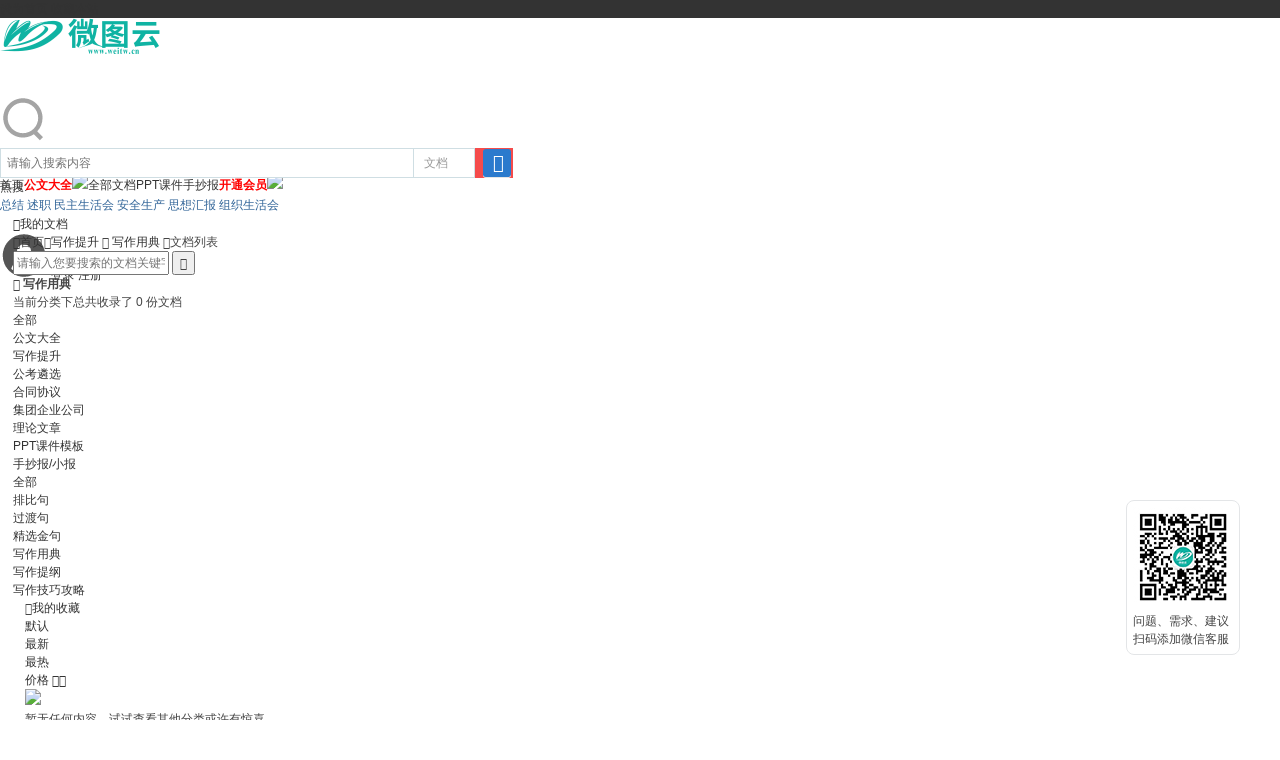

--- FILE ---
content_type: text/html; charset=utf-8
request_url: https://weitw.cn/plugin.php?id=keke_doc&ac=list&cate=2-21-0
body_size: 7474
content:
<!DOCTYPE html>
<html>
<head>
<meta charset="utf-8" />
<meta name="renderer" content="webkit" />
<meta http-equiv="X-UA-Compatible" content="IE=edge" />
<title>写作提升写作用典—微图云</title>

<meta name="keywords" content="写作提升写作用典—微图云" />
<meta name="description" content="" />
<meta name="generator" content="Discuz! X3.5" />
<meta name="author" content="Discuz! Team and Comsenz UI Team" />
<meta name="copyright" content="2001-2025 Discuz! Team." />
<meta name="MSSmartTagsPreventParsing" content="True" />
<meta http-equiv="MSThemeCompatible" content="Yes" />
<base href="https://weitw.cn/" /><link rel="stylesheet" type="text/css" href="data/cache/style_1_common.css?tpI" /><!--[if IE]><link rel="stylesheet" type="text/css" href="data/cache/style_1_iefix.css?tpI" /><![endif]--><script type="text/javascript">var STYLEID = '1', STATICURL = 'static/', IMGDIR = 'static/image/common', VERHASH = 'tpI', charset = 'utf-8', discuz_uid = '0', cookiepre = 'sMwl_2132_', cookiedomain = '', cookiepath = '/', showusercard = '1', attackevasive = '0', disallowfloat = 'newthread', creditnotice = '1|威望|,2|金钱|,3|贡献|', defaultstyle = '', REPORTURL = 'aHR0cHM6Ly93ZWl0dy5jbi9wbHVnaW4ucGhwP2lkPWtla2VfZG9jJmFjPWxpc3QmY2F0ZT0yLTIxLTA=', SITEURL = 'https://weitw.cn/', JSPATH = 'data/cache/', CSSPATH = 'data/cache/style_', DYNAMICURL = '';</script>
<script src="data/cache/common.js?tpI" type="text/javascript"></script>
<meta name="application-name" content="微图云" />
<meta name="msapplication-tooltip" content="微图云" />
<link rel="stylesheet" id="css_widthauto" type="text/css" href='data/cache/style_1_widthauto.css?tpI' />
<script type="text/javascript">HTMLNODE.className += ' widthauto'</script>
<link rel="stylesheet" type="text/css" href="source/plugin/keke_head/template/css/base.css?1769000385" />
<link rel="manifest" href="source/plugin/keke_doc/template/js/desk/manifest.json" />
<style>
#keke_toptb{ background: #333333}
#keke_nav ul li a:after,.scbar_btn_td{background-color:#f54b4b}
#keke_nav ul li a:hover{ color:#f54b4b}
#keke_hd h2,.nav_right,#keke_nav{ height: 60px}
#keke_nav ul li{ float: left;height: 60px;line-height: 60px;}
#keke_hd h2 .keke_logo_img{ max-height: 40px}
.keke-search-box{ top:45px}
.loginico,.searcbox{margin-top: 17px;}
</style>
</head>
<body id="nv_plugin" class="pg_keke_doc" onkeydown="if(event.keyCode==27) return false;">
<div id="append_parent"></div><div id="ajaxwaitid"></div>
<div id="keke_toptb" class="cl">
        <div class="keke_wp">
        <div class="z">
                                    <a href="javascript:;"  onclick="setHomepage('https://www.weitw.cn/');">设为首页</a>                        <a href="https://www.weitw.cn/"  onclick="addFavorite(this.href, '微图云');return false;">收藏本站</a>                                </div>
        <div class="y">
                                            </div>
    </div>
</div>
<div id="keke_hd">
    <div class="keke_wp">
        <div class="cl">
                        <h2>
                <a href="plugin.php?id=keke_doc"><img src="data/attachment/common/c4/195455ybbttfl9w9dltd9g.png" alt="微图云" border="0" class="keke_logo_img"></a></h2>
            <div class="nav_right">
                <div class="searcbox" id="searcbox">
                    <a href="javascript:">
                        <svg t="1616916786270" class="icon" viewBox="0 0 1024 1024" version="1.1" xmlns="http://www.w3.org/2000/svg" p-id="25004" width="48" height="48"><path d="M794.414545 775.144727l124.509091 124.509091-65.815272 65.815273-129.698909-129.698909A416.954182 416.954182 0 0 1 488.727273 907.636364c-231.354182 0-418.909091-187.554909-418.909091-418.909091S257.373091 69.818182 488.727273 69.818182s418.909091 187.554909 418.909091 418.909091c0 110.778182-43.008 211.502545-113.221819 286.417454zM488.727273 814.545455c179.944727 0 325.818182-145.873455 325.818182-325.818182S668.672 162.909091 488.727273 162.909091 162.909091 308.782545 162.909091 488.727273s145.873455 325.818182 325.818182 325.818182z" fill="#a4a4a4" p-id="25005"></path></svg>
                    </a>
                    <div class="keke-search-box" id="keke-search-box">
                                                                                                                                                                        <div id="keke-scbar" class="cl">
                            <form id="scbar_form" method="get" autocomplete="off" onsubmit="searchFocus($('scbar_txt'))" action="plugin.php" >
                                <input type="hidden" name="id" id="scbar_mod" value="keke_doc" />
                                <input type="hidden" name="ac" value="list" />
                                <input type="hidden" name="formhash" value="9c0bbc9c" />                                <table cellspacing="0" cellpadding="0">
                                    <tr>
                                        <td class="keke-scbar-txt-td"><input type="text" name="keyword" id="scbar_txt" value="" autocomplete="off" x-webkit-speech speech /></td>
                                        <td class="scbar_type_td">
                                            <a href="javascript:" id="scbar_type" class="xg1" onclick="showMenu(this.id)" hidefocus="true">
                                                文档                                            </a>
                                        </td>
                                        <td class="scbar_btn_td"><button type="submit" name="searchsubmit" id="scbar_btn" sc="1" class="pn pnc" value="true"><strong class="xi2">搜索</strong></button></td>
                                    </tr>
                                </table>
                            </form>
                        </div>
                        <div id="keke-scbar-hot">
                                                        <div class="hot-title">热搜: </div>
                                                        <a href="plugin.php?id=keke_doc&amp;ac=list&amp;keyword=总结 述职 民主生活会 安全生产 思想汇报 组织生活会" target="_blank" class="xi2">总结 述职 民主生活会 安全生产 思想汇报 组织生活会</a>
                                                                                </div>
                        <ul id="scbar_type_menu" class="p_pop" style="display: none;"><li><a href="javascript:" rel="keke_doc">文档</a></li></ul>
                                            </div>
                </div>
                                <div class="loginico">
                    <svg t="1616863665055" class="icon" viewBox="0 0 1024 1024" version="1.1" xmlns="http://www.w3.org/2000/svg" p-id="1321" width="48" height="48"><path d="M512.23624999 281.9196875a151.093125 151.093125 0 1 0 0 302.1871875 151.093125 151.093125 0 0 0 0-302.1871875z m0 362.6671875c-162.826875 0-256.0003125 56.8528125-270.18749998 164.26687499a392.9596875 392.9596875 0 0 0 540.26718749 0C768.2375 701.4396875 675.063125 644.586875 512.23624999 644.586875z m0 332.42625a453.33375001 453.33375001 0 0 1-323.73374999-770.773125A450.613125 450.613125 0 0 1 502.7965625 70.3465625h9.43968751a453.33375001 453.33375001 0 0 1 323.62687499 770.773125 450.6665625 450.6665625 0 0 1-314.13375 135.8934375h-9.49312501z" p-id="1322" fill="#555555"></path></svg>
                    <a href="member.php?mod=logging&amp;action=login&amp;fromkeke=1" onclick="showWindow('login', this.href)" class="nav-login">登录<i></i></a>
                    <a href="member.php?mod=register&amp;fromkeke=1" class="nav-login" onclick="showWindow('login', this.href)">注册</a>
                </div>
                            </div>


            <div id="keke_nav">
                <ul class="cl">
                                        <li class="a" id="mn_Nadff" ><a href="plugin.php?id=keke_doc" hidefocus="true" >首页</a></li>                                        <li id="mn_N1f7d" ><a href="https://www.weitw.cn/plugin.php?id=keke_doc&ac=list&cate=1-0-0" hidefocus="true"  style="font-weight: bold;color: red">公文大全<img src="source/plugin/keke_head/template/images/hot_icon.gif" class='sico'></a></li>                                        <li id="mn_Ne930" ><a href="https://www.weitw.cn/plugin.php?id=keke_doc&ac=list" hidefocus="true" >全部文档</a></li>                                        <li id="mn_Naba6" ><a href="plugin.php?id=keke_doc&ac=list&cate=32-34-0" hidefocus="true" >PPT课件</a></li>                                        <li id="mn_Nf18a" ><a href="https://www.weitw.cn/plugin.php?id=keke_doc&ac=list&cate=35-36-0" hidefocus="true" >手抄报</a></li>                                        <li id="mn_N9f63" ><a href="plugin.php?id=keke_group" hidefocus="true"  style="font-weight: bold;color: red">开通会员<img src="source/plugin/keke_head/template/images/hot_icon.gif" class='sico'></a></li>                                    </ul>
                            </div>
                                    <div id="muv" class="cl">
                            </div>
                    </div>
    </div>
</div>
<script>
    kekeInitSearchmenu('scbar', '');
    function kekeInitSearchmenu(searchform, cloudSearchUrl) {
        var defaultUrl = 'plugin.php';
        var searchtxt = $(searchform + '_txt');
        if(!searchtxt) {
            searchtxt = $(searchform);
        }
        var tclass = searchtxt.className;
        searchtxt.className = tclass + ' xg1';
        if (!!("placeholder" in document.createElement("input"))) {
            if(searchtxt.value == '请输入搜索内容') {
                searchtxt.value = '';
            }
            searchtxt.placeholder = '请输入搜索内容';
        } else {
            searchtxt.onfocus = function () {
                if(searchtxt.value == '请输入搜索内容') {
                    searchtxt.value = '';
                    searchtxt.className = tclass;
                }
            };
            searchtxt.onblur = function () {
                if(searchtxt.value == '' ) {
                    searchtxt.value = '请输入搜索内容';
                    searchtxt.className = tclass + ' xg1';
                }
            };
        }
        if(!$(searchform + '_type_menu')) return false;
        var o = $(searchform + '_type');
        var a = $(searchform + '_type_menu').getElementsByTagName('a');
        for(var i=0; i<a.length; i++){
            a[i].onclick = function(){
                o.innerHTML = this.innerHTML;
                $(searchform + '_mod').value = this.rel;
            };
        }
    }
    var intervalId,searcbox=$('searcbox');
    searcbox.onmouseout = function (){
        intervalId=setTimeout(function () {
            $('keke-search-box').style.display = "none"
        }, 1000)
    }
    searcbox.onmouseover = function (){
        clearInterval(intervalId);
        $('keke-search-box').style.display = "block"
    }
</script>
<div id="wp" class="wp"><style id="diy_style" type="text/css"></style>
<link rel="stylesheet" href="source/plugin/keke_doc/template/css/base.css?t=1769000385">
<link rel="stylesheet" href="source/plugin/keke_doc/template/css/list.css?t=1769000385">
<link rel="manifest" href="source/plugin/keke_doc/template/js/desk/manifest.json" />
<input type="hidden" class="formhash" value="9c0bbc9c">
<style> #headnav{ background: #ffffff}</style>    <div class="wp">
    <!--[diy=keke_doc_diy6]--><div id="keke_doc_diy6" class="area"></div><!--[/diy]-->
    </div>
</div>

<div class="bgcc">
    <div class="bread_box wp">
        <div class="bread">
            <div class="bread_right">
                <a href="plugin.php?id=keke_doc&ac=account&op=mydoc" onclick="showWindow('login', 'member.php?mod=logging&action=login&fromkeke=1');"><span class="keke_iconfont">&#xe7bb;</span>我的文档</a>
            </div>
            <a href="plugin.php?id=keke_doc"><span class="keke_iconfont">&#xe655;</span>首页</a><span class="keke_iconfont rightico">&#xe7eb;</span><a href="plugin.php?id=keke_doc&ac=list&cate=2-0-0">写作提升</a>
                                    <span class="keke_iconfont rightico">&#xe7eb;</span>
            <a href="plugin.php?id=keke_doc&ac=list&cate=2-21-0">写作用典</a>
                                    <span class="keke_iconfont rightico">&#xe7eb;</span><span>文档列表</span>
        </div>
        <input type="hidden" id="did" value="0">
        <input type="hidden" id="formhash" value="9c0bbc9c">
    </div>
    <div class="wp">
        <div class="search_bar">
            <form action="plugin.php?id=keke_doc&amp;ac=list">
                <input type="hidden" name="id" value="keke_doc">
                <input type="hidden" name="ac" value="list">
                                <input type="text" name="keyword" class="tx" value="" placeholder="请输入您要搜索的文档关键字...">
                <button type="submit" class="s_c"><span class="keke_iconfont">&#xe630;</span></button>
            </form>
        </div>
        <div class="listtitle">
            <h2><span class="keke_iconfont">&#xe62b;</span> 写作用典</h2>
            <span class="countnum">当前分类下总共收录了 0 份文档</span>
        </div>
    </div>
</div>
<div class="wp">
    <!--[diy=keke_doc_diy7]--><div id="keke_doc_diy7" class="area"></div><!--[/diy]-->
</div>
    <div class="listnav  wp mt10 keke_doc_clearfix">
        <div class=" listnavsub">
        <div class="navmod keke_doc_clearfix ">
            <ul class="menu-light">
                <li><a href="plugin.php?id=keke_doc&ac=list&cate=0-0-0">全部</a></li>
                <li ><a href="plugin.php?id=keke_doc&ac=list&cate=1-0-0">公文大全</a></li><li class="selected"><a href="plugin.php?id=keke_doc&ac=list&cate=2-0-0">写作提升</a></li><li ><a href="plugin.php?id=keke_doc&ac=list&cate=24-0-0">公考遴选</a></li><li ><a href="plugin.php?id=keke_doc&ac=list&cate=26-0-0">合同协议</a></li><li ><a href="plugin.php?id=keke_doc&ac=list&cate=29-0-0">集团企业公司</a></li><li ><a href="plugin.php?id=keke_doc&ac=list&cate=31-0-0">理论文章</a></li><li ><a href="plugin.php?id=keke_doc&ac=list&cate=32-0-0">PPT课件模板</a></li><li ><a href="plugin.php?id=keke_doc&ac=list&cate=35-0-0">手抄报/小报</a></li>            </ul>
         </div>
                            <div class="navmod keke_doc_clearfix keke_subcate">
            <ul class="menu-light">
                <li><a href="plugin.php?id=keke_doc&ac=list&cate=2-0-0">全部</a></li>
                <li ><a href="plugin.php?id=keke_doc&ac=list&cate=2-5-0">排比句</a></li><li ><a href="plugin.php?id=keke_doc&ac=list&cate=2-6-0">过渡句</a></li><li ><a href="plugin.php?id=keke_doc&ac=list&cate=2-20-0">精选金句</a></li><li class="selected"><a href="plugin.php?id=keke_doc&ac=list&cate=2-21-0">写作用典</a></li><li ><a href="plugin.php?id=keke_doc&ac=list&cate=2-22-0">写作提纲</a></li><li ><a href="plugin.php?id=keke_doc&ac=list&cate=2-23-0">写作技巧攻略</a></li>            </ul>
         </div>
        
                </div>
    </div>
<div class="wp">
<div class="keke_list_box keke_doc_clearfix wp">

    <div class="orderbox keke_doc_clearfix">
        <div class="order_right">
            <span class="keke_iconfont">&#xe7df;</span><a href="plugin.php?id=keke_doc&ac=account&op=favorites" onclick="showWindow('login', 'member.php?mod=logging&action=login&fromkeke=1');" target="_blank">我的收藏</a>
        </div>
        <ul class="order-list keke_doc_clearfix">
            <li class="selected"><a href="plugin.php?id=keke_doc&ac=list&cate=2-21-0">默认</a></li>
            <li ><a href="plugin.php?id=keke_doc&ac=list&cate=2-21-0&o=1">最新</a></li>
            <li ><a href="plugin.php?id=keke_doc&ac=list&cate=2-21-0&o=2">最热</a></li>
            <li ><a href="plugin.php?id=keke_doc&ac=list&cate=2-21-0&o=4" class="price_order">价格 <span class="keke_iconfont upico ">&#xe75d;</span><span class="keke_iconfont ">&#xe75c;</span> </a> </li>
        </ul>
    </div>
    <div class="bodybox keke_doc_clearfix" >
            <div class="mod_list keke_doc_clearfix" id="mod_list">
                                            <div class="keke_kong"><img src="source/plugin/keke_doc/template/images/ico0020.png"><p>暂无任何内容，试试查看其他分类或许有惊喜</p></div>
                                     </div>
            <div class="pgbox"></div>
    </div>
</div>
<div class="wp"><!--[diy=keke_doc_diy8]--><div id="keke_doc_diy8" class="area"></div><!--[/diy]--></div>
</div><script src="source/plugin/keke_doc/template/js/jquery.js?rev=1314" type="text/javascript"></script>
<script type="text/javascript">var kekeDocJQ = jQuery.noConflict();</script>
<script src="source/plugin/keke_doc/template/layui/layer/layer.js?rev=1314" type="text/javascript"></script>
<script src="source/plugin/keke_doc/template/js/masonry-docs.min.js" type="text/javascript"></script><script src="source/plugin/keke_doc/template/js/list.js?rev=1314" type="text/javascript" charset="utf-8"></script>
<script src="source/plugin/keke_doc/template/js/tasks.js?rev=1314" type="text/javascript" charset="utf-8"></script>
</div>
<link rel="stylesheet" type="text/css" href="source/plugin/keke_head/template/css/footer.css?1769000385" />
<style>
    </style>
<script>
kekeDocJQ(document).ready(function() { 
    
  generateRandomNumber(); 
  updateDate();
  function generateRandomNumber() {
    // 这里的数字是范围区间，你可以随意改
    var min = 1000;  
    var max = 2000;  
    var randomNumber = Math.floor(Math.random() * (max - min + 1)) + min;  
    localStorage.setItem("randomNumber", randomNumber);  
    kekeDocJQ("#randomNumber").text(randomNumber);  
  }  
    
  if (localStorage.getItem("randomNumber")) {  
    var storedRandomNumber = localStorage.getItem("randomNumber");  
    kekeDocJQ("#randomNumber").text(storedRandomNumber);  
  } else {  
    generateRandomNumber();  
  }  
    
  setInterval(function() {  
    var currentDate = new Date();  
    var hours = currentDate.getHours();  
    if (hours === 0) {  
      generateRandomNumber();
    }  
  }, 1000);  
  
  
   function updateDate() {  
        var now = new Date();
        var month = now.getMonth() + 1; 
        var day = now.getDate();  
        month = month < 10 ? '0' + month : month;
        day = day < 10 ? '0' + day : day;
        var currentDate = month + '月' + day + '日'; 
        kekeDocJQ('#currentDate').text(currentDate+'新上传');  
    }  
    updateDate(); // 初始加载时更新日期  
    setInterval(updateDate, 24 * 60 * 60 * 1000); 
});  
</script>
<div class="keke-footer keke_clearfix">
    <div class="keke_wp ">
        <div class="ftbox keke_clearfix">

            <div class="cols">
                <div class="coltitle">
                     我下载的文档                </div>
                <ul>
                                                            <li><a href="plugin.php?id=keke_doc&ac=account&op=favorites" target="_blank">我的收藏</a></li>                                        <li><a href="plugin.php?id=keke_doc&ac=account&op=follow" target="_blank">我的关注</a></li>                                        <li><a href="plugin.php?id=keke_doc&ac=account&op=history" target="_blank">我的足迹</a></li>                                        <li><a href="" target="_blank"></a></li>                                        <li><a href="plugin.php?id=keke_doc:t&ac=updoc" target="_blank">发布文档</a></li>                                        <li><a href="plugin.php?id=keke_doc:t&ac=order" target="_blank">订单管理</a></li>                                    </ul>

            </div>

            <div class="cols">
                <div class="coltitle">
                                     </div>
                <ul>
                                                        </ul>
            </div>

            <div class="cols">
                <div class="coltitle">
                     重点提示：                </div>
                <ul>
                                                            <li><a href="" target="_blank">1、文稿来源于网络整理和用户上传，版</a></li>                                        <li><a href="" target="_blank">权归原作者；若侵犯了您的合法权益，</a></li>                                        <li><a href="" target="_blank">请联系客服，我们将及时处理！</a></li>                                        <li><a href="" target="_blank">2、网站资料，仅供学习参考，请勿照搬照抄！</a></li>                                    </ul>
            </div>

            <div class="footer-qrcode">
                <div class="coltitle">
                    关注我们
                </div>
                <dd>
                    <div><img src="data/attachment/common/c4/210000mhhkz3thz5ssjjmm.jpg" class="ecod"><p class="txt">微信公众号</p></div>
                    <div class=" mr60"><img src="data/attachment/common/c4/210000nxyu9h5h6qo67miz.jpg" class="ecod"><p class="txt">专属客服</p></div>
                </dd>
            </div>

        </div>

        <div class="powered-info keke_clearfix">
            <span id="debuginfobox">
GMT+8, 2026-1-21 20:59                , Processed in 0.041018 second(s), 18 queries
                .
                </span>
            微图云：http://www.weitw.cn/   <script>
var _hmt = _hmt || [];
(function() {
  var hm = document.createElement("script");
  hm.src = "https://hm.baidu.com/hm.js?105506d0748921770d5c0b93cb2f5129";
  var s = document.getElementsByTagName("script")[0]; 
  s.parentNode.insertBefore(hm, s);
})();
</script>
 ( <a href="https://beian.miit.gov.cn/" target="_blank">沪ICP备2024087812号-1</a> )                    </div>

                    </div>
</div>
<script src="home.php?mod=misc&ac=sendmail&rand=1769000385" type="text/javascript"></script>

<div id="scrolltop">
    <span hidefocus="true"><a title="返回顶部" onclick="window.scrollTo('0','0')" class="scrolltopa" ><b>返回顶部</b></a></span>
</div>
<script type="text/javascript">_attachEvent(window, 'scroll', function () { showTopLink(); });checkBlind();</script>
<script src="static/js/register.js?tpI" type="text/javascript" defer="defer"></script>
<style>
.celan{
position:fixed;
top:500px;
right:40px;
z-index:10001;
}
.celanItem{
width:100px;
border:1px solid #e3e5e7;
padding:6px;
background:#fff;
border-radius:8px;
margin-bottom:6px;
-webkit-transition: all .3s ease;-moz-transition: all .3s ease;-o-transition: all .3s ease;transition: all .3s ease;
position:relative;
z-index:10001;
}
.celanItem:hover{
background:#e3e5e7;
}
.celanItem:last-child{
margin-bottom:0px;
}
.celanItem a{display:block;padding:0;margin:0px;text-decoration:none;color:#000;}
.celanItem a img{max-width:100%;display:block;margin:0 auto;}
.celanItem a p{
text-align:center;
    line-height: 16px;
max-width:100%;
font-family: "PingFang SC","Microsoft YaHei",arial,"Hiragino Sans GB","Hiragino Sans GB W3";
}
.celanItem:hover .celanItem-showBox{
visibility:visible;
opacity:1;
margin-top:0px;
}
.celanItem-showBox{
position:absolute;
margin-top:15px;
right:64px;
top:0px;
visibility:hidden;
opacity:0;
-webkit-transition: all .3s ease;-moz-transition: all .3s ease;-o-transition: all .3s ease;transition: all .3s ease;
}
.celanItem-showBox-main{
border:1px solid #e3e5e7;
padding:6px;
margin-right:5px;
border-radius:5px;
background:#fff;
}
.celanItem-showBox-arrow{
display:block;
position:absolute !important;
z-index:1;
right:-2px;
top:15px;
}
.celanItem-showBox-main img{display:block;}
.celanItem-showBox p{
padding:5px;
font-size:15px;
font-family: "PingFang SC","Microsoft YaHei",arial,"Hiragino Sans GB","Hiragino Sans GB W3";
white-space: nowrap;
overflow: auto;
}
.celanItem-showBox a:hover{
color:#ff5c38;
-webkit-transition: all .3s ease;-moz-transition: all .3s ease;-o-transition: all .3s ease;transition: all .3s ease;
}
.celanItem-showBox .celanItemText a:hover{color:#f60;}
.celanItem-top{display:none;}
</style>
<div class="celan">
<div class="celanItem">
<img src="wxkf1.jpg" /><p>问题、需求、建议</p><p>扫码添加微信客服</p>
</div>
</div>
</body>
</html>

--- FILE ---
content_type: application/javascript
request_url: https://weitw.cn/static/js/register.js?tpI
body_size: 3500
content:
/*
	[Discuz!] (C)2001-2099 Comsenz Inc.
	This is NOT a freeware, use is subject to license terms

	$Id: register.js 33433 2013-06-13 07:36:25Z nemohou $
*/

var lastusername = '', lastpassword = '', lastemail = '', lastinvitecode = '', stmp = new Array(), modifypwd = false, profileTips = '如不需要更改密码，此处请留空';

function errormessage(id, msg) {
	if($(id)) {
		try{
			showInputTip();
		} catch (e) {}
		msg = !msg ? '' : msg;
		if($('tip_' + id)) {
			if(msg == 'succeed') {
				msg = '';
				$('tip_' + id).parentNode.className = $('tip_' + id).parentNode.className.replace(/ p_right/, '');
				$('tip_' + id).parentNode.className += ' p_right';
			} else if(msg !== '') {
				$('tip_' + id).parentNode.className = $('tip_' + id).parentNode.className.replace(/ p_right/, '');
			}
		}
		if($('chk_' + id)) {
			$('chk_' + id).innerHTML = msg;
		}
		$(id).className = $(id).className.replace(/ er/, '');
		$(id).className += !msg ? '' : ' er';
	}
}

function addFormEvent(formid, focus){
	var si = 0;
	var formNode = $(formid).getElementsByTagName('input');
	for(i = 0;i < formNode.length;i++) {
		if(formNode[i].name == '') {
			formNode[i].name = formNode[i].id;
			stmp[si] = i;
			si++;
		}
		if(formNode[i].type == 'text' || formNode[i].type == 'password'){
			formNode[i].onfocus = function(){
				showInputTip(!this.id ? this.name : this.id);
			}
		}
	}
	if(!si) {
		return;
	}
	formNode[stmp[0]].onblur = function () {
		checkusername(formNode[stmp[0]].id);
	};
	checkPwdComplexity(formNode[stmp[1]], formNode[stmp[2]]);
	try {
		if(!ignoreEmail) {
			addMailEvent(formNode[stmp[3]]);
		}
	} catch(e) {}

	try {
		if(focus) {
			$('invitecode').focus();
		} else {
			formNode[stmp[0]].focus();
		}
	} catch(e) {}
}

function checkPwdComplexity(firstObj, secondObj, modify) {
	modifypwd = modify || false;
	firstObj.onblur = function () {
		if(firstObj.value == '') {
			var pwmsg = !modifypwd ? '请填写密码' : profileTips;
			if(pwlength > 0) {
				pwmsg += ', 最小长度为 '+pwlength+' 个字符';
			}
			errormessage(firstObj.id, pwmsg);
		}else{
			errormessage(firstObj.id, !modifypwd ? 'succeed' : '');
		}
		checkpassword(firstObj.id, secondObj.id);
	};
	firstObj.onkeyup = function () {
		if(pwlength == 0 || $(firstObj.id).value.length >= pwlength) {
			var passlevels = new Array('','弱','中','强');
			var passlevel = checkstrongpw(firstObj.id);
			errormessage(firstObj.id, '<span class="passlevel passlevel'+passlevel+'">密码强度:'+passlevels[passlevel]+'</span>');
		}
	};
	secondObj.onblur = function () {
		if(secondObj.value == '') {
			errormessage(secondObj.id, !modifypwd ? '请再次输入密码' : profileTips);
		}
		checkpassword(firstObj.id, secondObj.id);
	};
}

function addMailEvent(mailObj) {

	mailObj.onclick = function (event) {
		emailMenu(event, mailObj.id);
	};
	mailObj.onkeyup = function (event) {
		emailMenu(event, mailObj.id);
	};
	mailObj.onkeydown = function (event) {
		emailMenuOp(4, event, mailObj.id);
	};
	mailObj.onblur = function () {
		if(mailObj.value == '') {
			errormessage(mailObj.id, '请输入邮箱地址');
		}
		emailMenuOp(3, null, mailObj.id);
	};
	stmp['email'] = mailObj.id;
}
function checkstrongpw(id) {
	var passlevel = 0;
	if($(id).value.match(/\d+/g)) {
		passlevel ++;
	}
	if($(id).value.match(/[a-z]+/ig)) {
		passlevel ++;
	}
	if($(id).value.match(/[^a-z0-9]+/ig)) {
		passlevel ++;
	}
	return passlevel;
}
function showInputTip(id) {
	var p_tips = $('registerform').getElementsByTagName('i');
	for(i = 0;i < p_tips.length;i++){
		if(p_tips[i].className == 'p_tip'){
			p_tips[i].style.display = 'none';
		}
	}
	if($('tip_' + id)) {
		$('tip_' + id).style.display = 'block';
	}
}

function showbirthday(){
	var el = $('birthday');
	var birthday = el.value;
	el.length=0;
	el.options.add(new Option('日', ''));
	for(var i=0;i<28;i++){
		el.options.add(new Option(i+1, i+1));
	}
	if($('birthmonth').value!="2"){
		el.options.add(new Option(29, 29));
		el.options.add(new Option(30, 30));
		switch($('birthmonth').value){
			case "1":
			case "3":
			case "5":
			case "7":
			case "8":
			case "10":
			case "12":{
				el.options.add(new Option(31, 31));
			}
		}
	} else if($('birthyear').value!="") {
		var nbirthyear=$('birthyear').value;
		if(nbirthyear%400==0 || (nbirthyear%4==0 && nbirthyear%100!=0)) el.options.add(new Option(29, 29));
	}
	el.value = birthday;
}

function trim(str) {
	return str.replace(/^\s*(.*?)[\s\n]*$/g, '$1');
}

var emailMenuST = null, emailMenui = 0, emaildomains = ['qq.com', '163.com', 'sina.com', 'sohu.com', 'yahoo.com', 'gmail.com', 'hotmail.com'];
function emailMenuOp(op, e, id) {
	if(op == 3 && BROWSER.ie && BROWSER.ie < 7) {
		checkemail(id);
	}
	if(!$('emailmore_menu')) {
		return;
	}
	if(op == 1) {
		$('emailmore_menu').style.display = 'none';
	} else if(op == 2) {
		showMenu({'ctrlid':'emailmore','pos': '13!'});
	} else if(op == 3) {
		emailMenuST = setTimeout(function () {
			emailMenuOp(1, id);
			checkemail(id);
		}, 500);
	} else if(op == 4) {
	       	e = e ? e : window.event;
                var obj = $(id);
        	if(e.keyCode == 13 && obj.value.indexOf('@') == -1) {
                        obj.value = obj.value + '@' + emaildomains[emailMenui];
                        doane(e);
        	}
	} else if(op == 5) {
                var as = $('emailmore_menu').getElementsByTagName('a');
                for(i = 0;i < as.length;i++){
                        as[i].className = '';
                }
	}
}

function emailMenu(e, id) {
	if(BROWSER.ie && BROWSER.ie < 7) {
		return;
	}
	e = e ? e : window.event;
        var obj = $(id);
	if(obj.value.indexOf('@') != -1) {
		$('emailmore_menu').style.display = 'none';
		return;
	}
	var value = e.keyCode;
	var v = obj.value;
	if(!obj.value.length) {
		emailMenuOp(1);
		return;
	}

        if(value == 40) {
		emailMenui++;
		if(emailMenui >= emaildomains.length) {
			emailMenui = 0;
		}
	} else if(value == 38) {
		emailMenui--;
		if(emailMenui < 0) {
			emailMenui = emaildomains.length - 1;
		}
	} else if(value == 13) {
  		$('emailmore_menu').style.display = 'none';
  		return;
 	}
        if(!$('emailmore_menu')) {
		menu = document.createElement('div');
		menu.id = 'emailmore_menu';
		menu.style.display = 'none';
		menu.className = 'p_pop';
		menu.setAttribute('disautofocus', true);
		$('append_parent').appendChild(menu);
	}
	var s = '<ul>';
	for(var i = 0; i < emaildomains.length; i++) {
		s += '<li><a href="javascript:;" onmouseover="emailMenuOp(5)" ' + (emailMenui == i ? 'class="a" ' : '') + 'onclick="$(stmp[\'email\']).value=this.innerHTML;display(\'emailmore_menu\');checkemail(stmp[\'email\']);">' + v + '@' + emaildomains[i] + '</a></li>';
	}
	s += '</ul>';
	$('emailmore_menu').innerHTML = s;
	emailMenuOp(2);
}

function checksubmit() {
	var p_chks = $('registerform').getElementsByTagName('kbd');
	for(i = 0;i < p_chks.length;i++){
		if(p_chks[i].className == 'p_chk'){
			p_chks[i].innerHTML = '';
		}
	}
	ajaxpost('registerform', 'returnmessage4', 'returnmessage4', 'onerror');
	return;
}

function checkusername(id) {
	errormessage(id);
	var username = trim($(id).value);
	if($('tip_' + id).parentNode.className.match(/ p_right/) && (username == '' || username == lastusername)) {
		return;
	} else {
		lastusername = username;
	}
	if(username.match(/<|>|"|\(|\)|'/ig)) {
		errormessage(id, '用户名包含敏感字符');
		return;
	}
	var unlen = username.replace(/[^\x00-\xff]/g, "**").length;
	if(unlen < 3 || unlen > 15) {
		errormessage(id, unlen < 3 ? '用户名不得小于 3 个字符' : '用户名不得超过 15 个字符');
		return;
	}
	var x = new Ajax();
	$('tip_' + id).parentNode.className = $('tip_' + id).parentNode.className.replace(/ p_right/, '');
	x.get('forum.php?mod=ajax&inajax=yes&infloat=register&handlekey=register&ajaxmenu=1&action=checkusername&username=' + (BROWSER.ie && document.charset == 'utf-8' ? encodeURIComponent(username) : username.replace(/%/g, '%25').replace(/#/g, '%23')), function(s) {
		errormessage(id, s);
	});
}

function checkpassword(id1, id2) {
	if(!$(id1).value && !$(id2).value) {
		return;
	}
	if(pwlength > 0) {
		if($(id1).value.length < pwlength) {
			errormessage(id1, '密码太短，不得少于 '+pwlength+' 个字符');
			return;
		}
	}
	if(strongpw) {
		var strongpw_error = false, j = 0;
		var strongpw_str = new Array();
		for(var i in strongpw) {
			if(strongpw[i] === 1 && !$(id1).value.match(/\d+/g)) {
				strongpw_error = true;
				strongpw_str[j] = '数字';
				j++;
			}
			if(strongpw[i] === 2 && !$(id1).value.match(/[a-z]+/g)) {
				strongpw_error = true;
				strongpw_str[j] = '小写字母';
				j++;
			}
			if(strongpw[i] === 3 && !$(id1).value.match(/[A-Z]+/g)) {
				strongpw_error = true;
				strongpw_str[j] = '大写字母';
				j++;
			}
			if(strongpw[i] === 4 && !$(id1).value.match(/[^A-Za-z0-9]+/g)) {
				strongpw_error = true;
				strongpw_str[j] = '特殊符号';
				j++;
			}
		}
		if(strongpw_error) {
			errormessage(id1, '密码太弱，密码中必须包含 '+strongpw_str.join('，'));
			return;
		}
	}
	errormessage(id2);
	if($(id1).value != $(id2).value) {
		errormessage(id2, '两次输入的密码不一致');
	} else {
		errormessage(id2, !modifypwd ? 'succeed' : '');
	}
}

function checkemail(id) {
	errormessage(id);
	var email = trim($(id).value);
	if($(id).parentNode.className.match(/ p_right/) && (email == '' || email == lastemail)) {
		return;
	} else {
		lastemail = email;
	}
	if(email.match(/<|"/ig)) {
		errormessage(id, 'Email 包含敏感字符');
		return;
	}
	var x = new Ajax();
	$('tip_' + id).parentNode.className = $('tip_' + id).parentNode.className.replace(/ p_right/, '');
	x.get('forum.php?mod=ajax&inajax=yes&infloat=register&handlekey=register&ajaxmenu=1&action=checkemail&email=' + email, function(s) {
		errormessage(id, s);
	});
}

function checkinvite() {
	errormessage('invitecode');
	var invitecode = trim($('invitecode').value);
	if(invitecode == '' || invitecode == lastinvitecode) {
		return;
	} else {
		lastinvitecode = invitecode;
	}
	if(invitecode.match(/<|"/ig)) {
		errormessage('invitecode', '邀请码包含敏感字符');
		return;
	}
	var x = new Ajax();
	$('tip_invitecode').parentNode.className = $('tip_invitecode').parentNode.className.replace(/ p_right/, '');
	x.get('forum.php?mod=ajax&inajax=yes&infloat=register&handlekey=register&ajaxmenu=1&action=checkinvitecode&invitecode=' + invitecode, function(s) {
		errormessage('invitecode', s);
	});
}